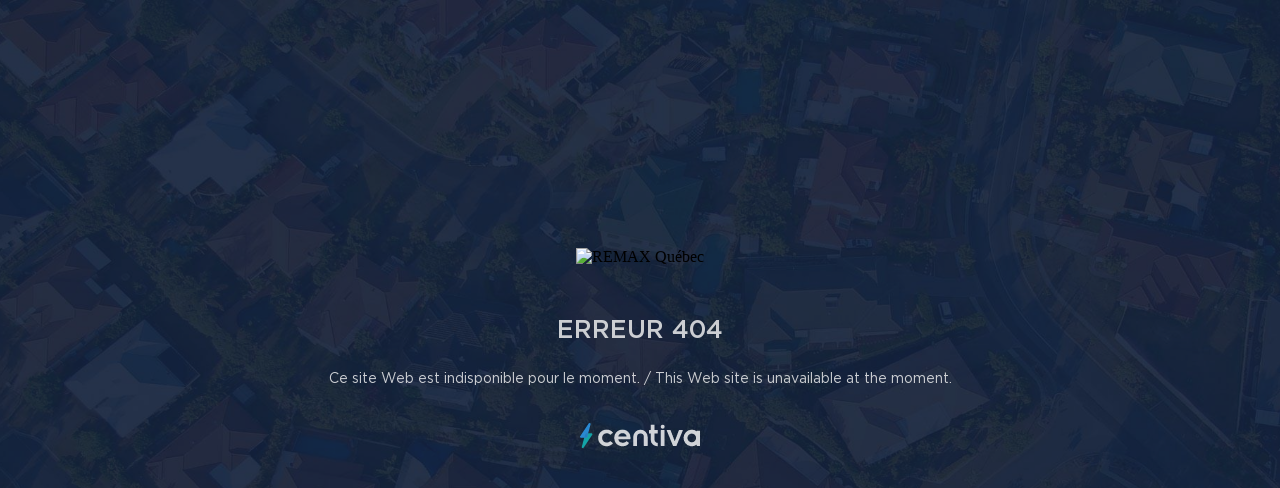

--- FILE ---
content_type: text/css
request_url: https://ckimmobilier.com/css/404.css?v=1768924361
body_size: 530
content:
@font-face {
    font-family: 'Gotham Medium';
    src: url('./fonts/gotham/Gotham-Medium.eot');
    src: url('./fonts/gotham/Gotham-Medium.eot?#iefix') format('embedded-opentype'),
    url('./fonts/gotham/Gotham-Medium.woff') format('woff'),
    url('./fonts/gotham/Gotham-Medium.ttf') format('truetype');
    font-weight: 500;
    font-style: normal;
}

@font-face {
    font-family: 'Gotham Book';
    src: url('./fonts/gotham/Gotham-Book.eot');
    src: url('./fonts/gotham/Gotham-Book.eot?#iefix') format('embedded-opentype'),
    url('./fonts/gotham/Gotham-Book.woff') format('woff'),
    url('./fonts/gotham/Gotham-Book.ttf') format('truetype');
    font-weight: normal;
    font-style: normal;
}

html, body, section{
    min-height: 100%;
    height: 100%;
    margin: 0;
    padding: 0;
}

section {
    background: linear-gradient(rgba(30,53,93,.6),rgba(30,53,93,.6)),url(/img/404_bg.jpg) top center no-repeat;
    background-size: auto,cover;

    text-align: center;
    display: flex;
    align-items: center;
    justify-content: center;
}

section div{
    padding: 60px;
    max-width: 50%;
}

.remax {
    max-width: 150px;
    margin-bottom: 30px;
}

h1 {
    font-family: "Gotham Medium";
    font-size: 25px;
    font-weight: 400;
    line-height: 28px;
    text-transform: uppercase;
    opacity: .8;
    color: #f8f8f8;
}

p {
    opacity: .8;
    color: #f8f8f8;
    font-family: "Gotham Book";
    font-size: 14px;
    font-weight: 400;
    line-height: 28px;
}

